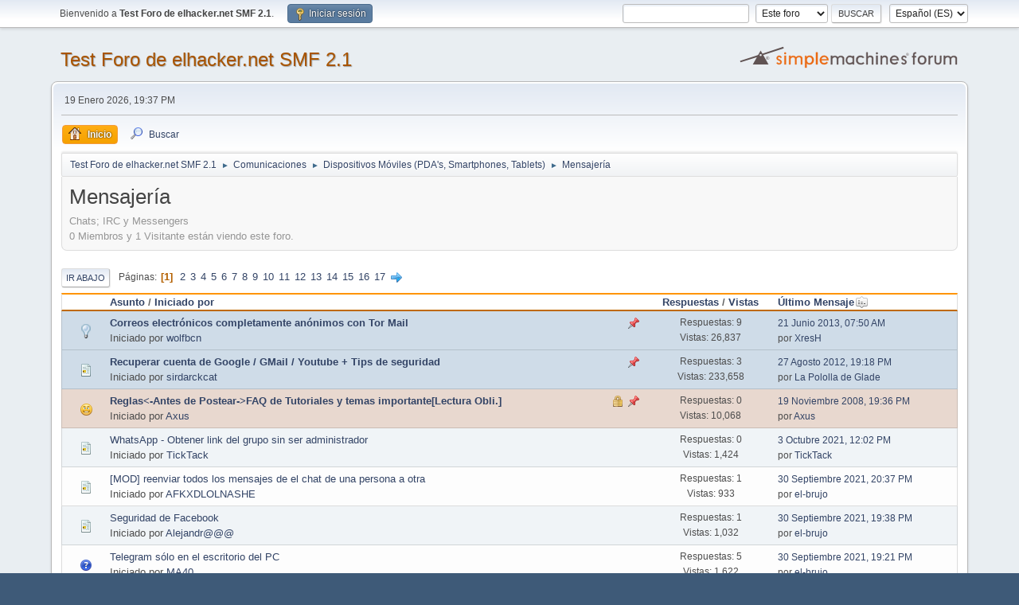

--- FILE ---
content_type: text/html; charset=UTF-8
request_url: https://forum.elhacker.net/mensajeria/
body_size: 8692
content:
<!DOCTYPE html>
<html lang="es-ES">
<head>
	<meta charset="UTF-8">
	<link rel="stylesheet" href="https://forum.elhacker.net/Themes/default/css/minified_dd36e2751e83ae219e15f8efaaab553c.css?smf216_1761666941">
	<style>
	.postarea .bbc_img, .list_posts .bbc_img, .post .inner .bbc_img, form#reported_posts .bbc_img, #preview_body .bbc_img { max-width: min(100%,1200px); }
	
	</style>
	<script type="a8705f2f51c979cc12be442f-text/javascript">
		var smf_theme_url = "https://forum.elhacker.net/Themes/default";
		var smf_default_theme_url = "https://forum.elhacker.net/Themes/default";
		var smf_images_url = "https://forum.elhacker.net/Themes/default/images";
		var smf_smileys_url = "https://forum.elhacker.net/Smileys";
		var smf_smiley_sets = "default,classic,navidad,calabazas,babys,afro,chef,cowboy,tonterias,clasics,militares,fantasmas,aaron,akyhne,fugue,alienine";
		var smf_smiley_sets_default = "navidad";
		var smf_avatars_url = "https://forum.elhacker.net/YaBBImages/avatars";
		var smf_scripturl = "https://forum.elhacker.net/index.php?PHPSESSID=8iv7rr84i85qcvqe71e8duc2ka&amp;";
		var smf_iso_case_folding = false;
		var smf_charset = "UTF-8";
		var smf_session_id = "a51c361b30f620423fcdafe7faf0ff33";
		var smf_session_var = "d6713033d2e";
		var smf_member_id = 0;
		var ajax_notification_text = 'Cargando...';
		var help_popup_heading_text = '¿Estás algo perdido? Déjame explicarte:';
		var banned_text = 'Lo siento Visitante, tienes el acceso denegado a este foro!';
		var smf_txt_expand = 'Expandir';
		var smf_txt_shrink = 'Encoger';
		var smf_collapseAlt = 'Ocultar';
		var smf_expandAlt = 'Mostrar';
		var smf_quote_expand = false;
		var allow_xhjr_credentials = false;
	</script>
	<script src="https://ajax.googleapis.com/ajax/libs/jquery/3.6.3/jquery.min.js" type="a8705f2f51c979cc12be442f-text/javascript"></script>
	<script src="https://forum.elhacker.net/Themes/default/scripts/minified_fef390b0be452133037c9e5a2ec3a1f7.js?smf216_1761666941" type="a8705f2f51c979cc12be442f-text/javascript"></script>
	<script type="a8705f2f51c979cc12be442f-text/javascript">
	var smf_you_sure ='¿Estás seguro de que quieres hacerlo?';
	</script>
	<title>Mensajería</title>
	<meta name="viewport" content="width=device-width, initial-scale=1">
	<meta property="og:site_name" content="Test Foro de elhacker.net SMF 2.1">
	<meta property="og:title" content="Mensajería">
	<meta property="og:url" content="https://forum.elhacker.net/index.php?PHPSESSID=8iv7rr84i85qcvqe71e8duc2ka&amp;board=11.0">
	<meta property="og:description" content="Chats; IRC y Messengers">
	<meta name="description" content="Chats; IRC y Messengers">
	<meta name="theme-color" content="#557EA0">
	<link rel="canonical" href="https://forum.elhacker.net/mensajeria/">
	<link rel="help" href="https://forum.elhacker.net/help/?PHPSESSID=8iv7rr84i85qcvqe71e8duc2ka">
	<link rel="contents" href="https://forum.elhacker.net/index.php?PHPSESSID=8iv7rr84i85qcvqe71e8duc2ka">
	<link rel="search" href="https://forum.elhacker.net/search/?PHPSESSID=8iv7rr84i85qcvqe71e8duc2ka">
	<link rel="alternate" type="application/rss+xml" title="Test Foro de elhacker.net SMF 2.1 - RSS" href="https://forum.elhacker.net/mensajeria/?action=.xml;type=rss2;PHPSESSID=8iv7rr84i85qcvqe71e8duc2ka">
	<link rel="alternate" type="application/atom+xml" title="Test Foro de elhacker.net SMF 2.1 - Atom" href="https://forum.elhacker.net/mensajeria/?action=.xml;type=atom;PHPSESSID=8iv7rr84i85qcvqe71e8duc2ka">
	<link rel="next" href="https://forum.elhacker.net/mensajeria/45/?PHPSESSID=8iv7rr84i85qcvqe71e8duc2ka">
	<link rel="index" href="https://forum.elhacker.net/mensajeria/?PHPSESSID=8iv7rr84i85qcvqe71e8duc2ka">
</head>
<body id="chrome" class="action_messageindex board_11">
<div id="footerfix">
	<div id="top_section">
		<div class="inner_wrap">
			<ul class="floatleft" id="top_info">
				<li class="welcome">
					Bienvenido a <strong>Test Foro de elhacker.net SMF 2.1</strong>.
				</li>
				<li class="button_login">
					<a href="https://forum.elhacker.net/index.php?action=login;PHPSESSID=8iv7rr84i85qcvqe71e8duc2ka" class="open" onclick="if (!window.__cfRLUnblockHandlers) return false; return reqOverlayDiv(this.href, 'Iniciar sesión', 'login');" data-cf-modified-a8705f2f51c979cc12be442f-="">
						<span class="main_icons login"></span>
						<span class="textmenu">Iniciar sesión</span>
					</a>
				</li>
			</ul>
			<form id="languages_form" method="get" class="floatright">
				<select id="language_select" name="language" onchange="if (!window.__cfRLUnblockHandlers) return false; this.form.submit()" data-cf-modified-a8705f2f51c979cc12be442f-="">
					<option value="english">English</option>
					<option value="spanish">Spanish</option>
					<option value="spanish_es" selected="selected">Español (ES)</option>
				</select>
				<noscript>
					<input type="submit" value="ir">
				</noscript>
			</form>
			<form id="search_form" class="floatright" action="https://forum.elhacker.net/search2/?PHPSESSID=8iv7rr84i85qcvqe71e8duc2ka" method="post" accept-charset="UTF-8">
				<input type="search" name="search" value="">&nbsp;
				<select name="search_selection">
					<option value="all">Todo el foro </option>
					<option value="board" selected>Este foro</option>
				</select>
				<input type="hidden" name="sd_brd" value="11">
				<input type="submit" name="search2" value="Buscar" class="button">
				<input type="hidden" name="advanced" value="0">
			</form>
		</div><!-- .inner_wrap -->
	</div><!-- #top_section -->
	<div id="header">
		<h1 class="forumtitle">
			<a id="top" href="https://forum.elhacker.net/index.php?PHPSESSID=8iv7rr84i85qcvqe71e8duc2ka">Test Foro de elhacker.net SMF 2.1</a>
		</h1>
		<img id="smflogo" src="https://forum.elhacker.net/Themes/default/images/smflogo.svg" alt="Simple Machines Forum" title="Simple Machines Forum">
	</div>
	<div id="wrapper">
		<div id="upper_section">
			<div id="inner_section">
				<div id="inner_wrap" class="hide_720">
					<div class="user">
						<time datetime="2026-01-19T18:37:17Z">19 Enero 2026, 19:37 PM</time>
					</div>
				</div>
				<a class="mobile_user_menu">
					<span class="menu_icon"></span>
					<span class="text_menu">Menú Principal</span>
				</a>
				<div id="main_menu">
					<div id="mobile_user_menu" class="popup_container">
						<div class="popup_window description">
							<div class="popup_heading">Menú Principal
								<a href="javascript:void(0)" class="main_icons hide_popup"></a>
							</div>
							
					<ul class="dropmenu menu_nav">
						<li class="button_home">
							<a class="active" href="https://forum.elhacker.net/index.php?PHPSESSID=8iv7rr84i85qcvqe71e8duc2ka">
								<span class="main_icons home"></span><span class="textmenu">Inicio</span>
							</a>
						</li>
						<li class="button_search">
							<a href="https://forum.elhacker.net/search/?PHPSESSID=8iv7rr84i85qcvqe71e8duc2ka">
								<span class="main_icons search"></span><span class="textmenu">Buscar</span>
							</a>
						</li>
					</ul><!-- .menu_nav -->
						</div>
					</div>
				</div>
				<div class="navigate_section">
					<ul>
						<li>
							<a href="https://forum.elhacker.net/index.php?PHPSESSID=8iv7rr84i85qcvqe71e8duc2ka"><span>Test Foro de elhacker.net SMF 2.1</span></a>
						</li>
						<li>
							<span class="dividers"> &#9658; </span>
							<a href="https://forum.elhacker.net/index.php?PHPSESSID=8iv7rr84i85qcvqe71e8duc2ka#c10"><span>Comunicaciones</span></a>
						</li>
						<li>
							<span class="dividers"> &#9658; </span>
							<a href="https://forum.elhacker.net/dispositivos-moviles-pda-s-smartphones-tablets/?PHPSESSID=8iv7rr84i85qcvqe71e8duc2ka"><span>Dispositivos Móviles (PDA's, Smartphones, Tablets)</span></a>
						</li>
						<li class="last">
							<span class="dividers"> &#9658; </span>
							<a href="https://forum.elhacker.net/mensajeria/?PHPSESSID=8iv7rr84i85qcvqe71e8duc2ka"><span>Mensajería</span></a>
						</li>
					</ul>
				</div><!-- .navigate_section -->
			</div><!-- #inner_section -->
		</div><!-- #upper_section -->
		<div id="content_section">
			<div id="main_content_section"><div id="display_head" class="information">
			<h2 class="display_title">Mensajería</h2>
			<p>Chats; IRC y Messengers</p>
			<p>0 Miembros y 1 Visitante están viendo este foro.
			</p>
		</div>
	<div class="pagesection">
		 
		<div class="pagelinks floatleft">
			<a href="#bot" class="button">Ir Abajo</a>
			<span class="pages">Páginas</span><span class="current_page">1</span> <a class="nav_page" href="https://forum.elhacker.net/mensajeria/45/?PHPSESSID=8iv7rr84i85qcvqe71e8duc2ka">2</a> <a class="nav_page" href="https://forum.elhacker.net/mensajeria/90/?PHPSESSID=8iv7rr84i85qcvqe71e8duc2ka">3</a> <a class="nav_page" href="https://forum.elhacker.net/mensajeria/135/?PHPSESSID=8iv7rr84i85qcvqe71e8duc2ka">4</a> <a class="nav_page" href="https://forum.elhacker.net/mensajeria/180/?PHPSESSID=8iv7rr84i85qcvqe71e8duc2ka">5</a> <a class="nav_page" href="https://forum.elhacker.net/mensajeria/225/?PHPSESSID=8iv7rr84i85qcvqe71e8duc2ka">6</a> <a class="nav_page" href="https://forum.elhacker.net/mensajeria/270/?PHPSESSID=8iv7rr84i85qcvqe71e8duc2ka">7</a> <a class="nav_page" href="https://forum.elhacker.net/mensajeria/315/?PHPSESSID=8iv7rr84i85qcvqe71e8duc2ka">8</a> <a class="nav_page" href="https://forum.elhacker.net/mensajeria/360/?PHPSESSID=8iv7rr84i85qcvqe71e8duc2ka">9</a> <a class="nav_page" href="https://forum.elhacker.net/mensajeria/405/?PHPSESSID=8iv7rr84i85qcvqe71e8duc2ka">10</a> <a class="nav_page" href="https://forum.elhacker.net/mensajeria/450/?PHPSESSID=8iv7rr84i85qcvqe71e8duc2ka">11</a> <a class="nav_page" href="https://forum.elhacker.net/mensajeria/495/?PHPSESSID=8iv7rr84i85qcvqe71e8duc2ka">12</a> <a class="nav_page" href="https://forum.elhacker.net/mensajeria/540/?PHPSESSID=8iv7rr84i85qcvqe71e8duc2ka">13</a> <a class="nav_page" href="https://forum.elhacker.net/mensajeria/585/?PHPSESSID=8iv7rr84i85qcvqe71e8duc2ka">14</a> <a class="nav_page" href="https://forum.elhacker.net/mensajeria/630/?PHPSESSID=8iv7rr84i85qcvqe71e8duc2ka">15</a> <a class="nav_page" href="https://forum.elhacker.net/mensajeria/675/?PHPSESSID=8iv7rr84i85qcvqe71e8duc2ka">16</a> <a class="nav_page" href="https://forum.elhacker.net/mensajeria/720/?PHPSESSID=8iv7rr84i85qcvqe71e8duc2ka">17</a> <a class="nav_page" href="https://forum.elhacker.net/mensajeria/45/?PHPSESSID=8iv7rr84i85qcvqe71e8duc2ka"><span class="main_icons next_page"></span></a> 
		</div>
		
	</div>
		<div id="messageindex">
			<div class="title_bar" id="topic_header">
				<div class="board_icon"></div>
				<div class="info"><a href="https://forum.elhacker.net/mensajeria/?sort=subject;PHPSESSID=8iv7rr84i85qcvqe71e8duc2ka">Asunto</a> / <a href="https://forum.elhacker.net/mensajeria/?sort=starter;PHPSESSID=8iv7rr84i85qcvqe71e8duc2ka">Iniciado por</a></div>
				<div class="board_stats centertext"><a href="https://forum.elhacker.net/mensajeria/?sort=replies;PHPSESSID=8iv7rr84i85qcvqe71e8duc2ka">Respuestas</a> / <a href="https://forum.elhacker.net/mensajeria/?sort=views;PHPSESSID=8iv7rr84i85qcvqe71e8duc2ka">Vistas</a></div>
				<div class="lastpost"><a href="https://forum.elhacker.net/mensajeria/?sort=last_post;PHPSESSID=8iv7rr84i85qcvqe71e8duc2ka">Último Mensaje<span class="main_icons sort_down"></span></a></div>
			</div><!-- #topic_header -->
			<div id="topic_container">
				<div class="windowbg sticky">
					<div class="board_icon">
						<img src="https://forum.elhacker.net/Themes/default/images/post/lamp.png" alt="">
						
					</div>
					<div class="info info_block">
						<div >
							<div class="icons floatright">
								<span class="main_icons sticky"></span>
							</div>
							<div class="message_index_title">
								
								<span class="preview bold_text" title="">
									<span id="msg_1814890"><a href="https://forum.elhacker.net/mensajeria/correos-electronicos-completamente-anonimos-con-tor-mail/?PHPSESSID=8iv7rr84i85qcvqe71e8duc2ka">Correos electrónicos completamente anónimos con Tor Mail</a></span>
								</span>
							</div>
							<p class="floatleft">
								Iniciado por <a href="https://forum.elhacker.net/profile/wolfbcn/?PHPSESSID=8iv7rr84i85qcvqe71e8duc2ka" title="Ver el perfil de wolfbcn" class="preview">wolfbcn</a>
							</p>
							
						</div><!-- #topic_[first_post][id] -->
					</div><!-- .info -->
					<div class="board_stats centertext">
						<p>Respuestas: 9<br>Vistas: 26,837</p>
					</div>
					<div class="lastpost">
						<p><a href="https://forum.elhacker.net/mensajeria/correos-electronicos-completamente-anonimos-con-tor-mail/?PHPSESSID=8iv7rr84i85qcvqe71e8duc2ka#msg1863506">21 Junio 2013, 07:50 AM</a><br>por <a href="https://forum.elhacker.net/profile/XresH/?PHPSESSID=8iv7rr84i85qcvqe71e8duc2ka">XresH</a></p>
					</div>
				</div><!-- $topic[css_class] -->
				<div class="windowbg sticky">
					<div class="board_icon">
						<img src="https://forum.elhacker.net/Themes/default/images/post/xx.png" alt="">
						
					</div>
					<div class="info info_block">
						<div >
							<div class="icons floatright">
								<span class="main_icons sticky"></span>
							</div>
							<div class="message_index_title">
								
								<span class="preview bold_text" title="">
									<span id="msg_1582600"><a href="https://forum.elhacker.net/mensajeria/recuperar-cuenta-de-google-gmail-youtube-tips-de-seguridad/?PHPSESSID=8iv7rr84i85qcvqe71e8duc2ka">Recuperar cuenta de Google / GMail / Youtube + Tips de seguridad</a></span>
								</span>
							</div>
							<p class="floatleft">
								Iniciado por <a href="https://forum.elhacker.net/profile/sirdarckcat/?PHPSESSID=8iv7rr84i85qcvqe71e8duc2ka" title="Ver el perfil de sirdarckcat" class="preview">sirdarckcat</a>
							</p>
							
						</div><!-- #topic_[first_post][id] -->
					</div><!-- .info -->
					<div class="board_stats centertext">
						<p>Respuestas: 3<br>Vistas: 233,658</p>
					</div>
					<div class="lastpost">
						<p><a href="https://forum.elhacker.net/mensajeria/recuperar-cuenta-de-google-gmail-youtube-tips-de-seguridad/?PHPSESSID=8iv7rr84i85qcvqe71e8duc2ka#msg1778486">27 Agosto 2012, 19:18 PM</a><br>por <a href="https://forum.elhacker.net/profile/La%20Pololla%20de%20Glade/?PHPSESSID=8iv7rr84i85qcvqe71e8duc2ka">La Pololla de Glade</a></p>
					</div>
				</div><!-- $topic[css_class] -->
				<div class="windowbg sticky locked">
					<div class="board_icon">
						<img src="https://forum.elhacker.net/Themes/default/images/post/smiley.png" alt="">
						
					</div>
					<div class="info info_block">
						<div >
							<div class="icons floatright">
								<span class="main_icons lock"></span>
								<span class="main_icons sticky"></span>
							</div>
							<div class="message_index_title">
								
								<span class="preview bold_text" title="">
									<span id="msg_1125401"><a href="https://forum.elhacker.net/mensajeria/reglaslt-antes-de-postear-gtfaq-de-tutoriales-y-temas-importante-lectura-obli/?PHPSESSID=8iv7rr84i85qcvqe71e8duc2ka">Reglas&lt;-Antes de Postear-&gt;FAQ de Tutoriales y temas importante[Lectura Obli.]</a></span>
								</span>
							</div>
							<p class="floatleft">
								Iniciado por <a href="https://forum.elhacker.net/profile/Th666_HaCk/?PHPSESSID=8iv7rr84i85qcvqe71e8duc2ka" title="Ver el perfil de Axus" class="preview">Axus</a>
							</p>
							
						</div><!-- #topic_[first_post][id] -->
					</div><!-- .info -->
					<div class="board_stats centertext">
						<p>Respuestas: 0<br>Vistas: 10,068</p>
					</div>
					<div class="lastpost">
						<p><a href="https://forum.elhacker.net/mensajeria/reglaslt-antes-de-postear-gtfaq-de-tutoriales-y-temas-importante-lectura-obli/?PHPSESSID=8iv7rr84i85qcvqe71e8duc2ka#msg1125401">19 Noviembre 2008, 19:36 PM</a><br>por <a href="https://forum.elhacker.net/profile/Th666_HaCk/?PHPSESSID=8iv7rr84i85qcvqe71e8duc2ka">Axus</a></p>
					</div>
				</div><!-- $topic[css_class] -->
				<div class="windowbg">
					<div class="board_icon">
						<img src="https://forum.elhacker.net/Themes/default/images/post/xx.png" alt="">
						
					</div>
					<div class="info info_block">
						<div >
							<div class="icons floatright">
							</div>
							<div class="message_index_title">
								
								<span class="preview" title="">
									<span id="msg_2250369"><a href="https://forum.elhacker.net/mensajeria/whatsapp-obtener-link-del-grupo-sin-ser-administrador/?PHPSESSID=8iv7rr84i85qcvqe71e8duc2ka">WhatsApp - Obtener link del grupo sin ser administrador</a></span>
								</span>
							</div>
							<p class="floatleft">
								Iniciado por <a href="https://forum.elhacker.net/profile/TickTack/?PHPSESSID=8iv7rr84i85qcvqe71e8duc2ka" title="Ver el perfil de TickTack" class="preview">TickTack</a>
							</p>
							
						</div><!-- #topic_[first_post][id] -->
					</div><!-- .info -->
					<div class="board_stats centertext">
						<p>Respuestas: 0<br>Vistas: 1,424</p>
					</div>
					<div class="lastpost">
						<p><a href="https://forum.elhacker.net/mensajeria/whatsapp-obtener-link-del-grupo-sin-ser-administrador/?PHPSESSID=8iv7rr84i85qcvqe71e8duc2ka#msg2250369"> 3 Octubre 2021, 12:02 PM</a><br>por <a href="https://forum.elhacker.net/profile/TickTack/?PHPSESSID=8iv7rr84i85qcvqe71e8duc2ka">TickTack</a></p>
					</div>
				</div><!-- $topic[css_class] -->
				<div class="windowbg">
					<div class="board_icon">
						<img src="https://forum.elhacker.net/Themes/default/images/post/xx.png" alt="">
						
					</div>
					<div class="info info_block">
						<div >
							<div class="icons floatright">
							</div>
							<div class="message_index_title">
								
								<span class="preview" title="">
									<span id="msg_2250162"><a href="https://forum.elhacker.net/mensajeria/mod-reenviar-todos-los-mensajes-de-el-chat-de-una-persona-a-otra/?PHPSESSID=8iv7rr84i85qcvqe71e8duc2ka">[MOD] reenviar todos los mensajes de el chat de una persona a otra</a></span>
								</span>
							</div>
							<p class="floatleft">
								Iniciado por <a href="https://forum.elhacker.net/profile/apata/?PHPSESSID=8iv7rr84i85qcvqe71e8duc2ka" title="Ver el perfil de AFKXDLOLNASHE" class="preview">AFKXDLOLNASHE</a>
							</p>
							
						</div><!-- #topic_[first_post][id] -->
					</div><!-- .info -->
					<div class="board_stats centertext">
						<p>Respuestas: 1<br>Vistas: 933</p>
					</div>
					<div class="lastpost">
						<p><a href="https://forum.elhacker.net/mensajeria/mod-reenviar-todos-los-mensajes-de-el-chat-de-una-persona-a-otra/?PHPSESSID=8iv7rr84i85qcvqe71e8duc2ka#msg2250260">30 Septiembre 2021, 20:37 PM</a><br>por <a href="https://forum.elhacker.net/profile/el-brujo/?PHPSESSID=8iv7rr84i85qcvqe71e8duc2ka">el-brujo</a></p>
					</div>
				</div><!-- $topic[css_class] -->
				<div class="windowbg">
					<div class="board_icon">
						<img src="https://forum.elhacker.net/Themes/default/images/post/xx.png" alt="">
						
					</div>
					<div class="info info_block">
						<div >
							<div class="icons floatright">
							</div>
							<div class="message_index_title">
								
								<span class="preview" title="">
									<span id="msg_2249058"><a href="https://forum.elhacker.net/mensajeria/seguridad-de-facebook/?PHPSESSID=8iv7rr84i85qcvqe71e8duc2ka">Seguridad de Facebook</a></span>
								</span>
							</div>
							<p class="floatleft">
								Iniciado por <a href="https://forum.elhacker.net/profile/Alejandr%40%40%40/?PHPSESSID=8iv7rr84i85qcvqe71e8duc2ka" title="Ver el perfil de Alejandr@@@" class="preview">Alejandr@@@</a>
							</p>
							
						</div><!-- #topic_[first_post][id] -->
					</div><!-- .info -->
					<div class="board_stats centertext">
						<p>Respuestas: 1<br>Vistas: 1,032</p>
					</div>
					<div class="lastpost">
						<p><a href="https://forum.elhacker.net/mensajeria/seguridad-de-facebook/?PHPSESSID=8iv7rr84i85qcvqe71e8duc2ka#msg2250248">30 Septiembre 2021, 19:38 PM</a><br>por <a href="https://forum.elhacker.net/profile/el-brujo/?PHPSESSID=8iv7rr84i85qcvqe71e8duc2ka">el-brujo</a></p>
					</div>
				</div><!-- $topic[css_class] -->
				<div class="windowbg">
					<div class="board_icon">
						<img src="https://forum.elhacker.net/Themes/default/images/post/question.png" alt="">
						
					</div>
					<div class="info info_block">
						<div >
							<div class="icons floatright">
							</div>
							<div class="message_index_title">
								
								<span class="preview" title="">
									<span id="msg_2247132"><a href="https://forum.elhacker.net/mensajeria/telegram-solo-en-el-escritorio-del-pc/?PHPSESSID=8iv7rr84i85qcvqe71e8duc2ka">Telegram sólo en el escritorio del PC</a></span>
								</span>
							</div>
							<p class="floatleft">
								Iniciado por <a href="https://forum.elhacker.net/profile/MA40/?PHPSESSID=8iv7rr84i85qcvqe71e8duc2ka" title="Ver el perfil de MA40" class="preview">MA40</a>
							</p>
							
						</div><!-- #topic_[first_post][id] -->
					</div><!-- .info -->
					<div class="board_stats centertext">
						<p>Respuestas: 5<br>Vistas: 1,622</p>
					</div>
					<div class="lastpost">
						<p><a href="https://forum.elhacker.net/mensajeria/telegram-solo-en-el-escritorio-del-pc/?PHPSESSID=8iv7rr84i85qcvqe71e8duc2ka#msg2250244">30 Septiembre 2021, 19:21 PM</a><br>por <a href="https://forum.elhacker.net/profile/el-brujo/?PHPSESSID=8iv7rr84i85qcvqe71e8duc2ka">el-brujo</a></p>
					</div>
				</div><!-- $topic[css_class] -->
				<div class="windowbg">
					<div class="board_icon">
						<img src="https://forum.elhacker.net/Themes/default/images/post/xx.png" alt="">
						
					</div>
					<div class="info info_block">
						<div >
							<div class="icons floatright">
							</div>
							<div class="message_index_title">
								
								<span class="preview" title="">
									<span id="msg_2249502"><a href="https://forum.elhacker.net/mensajeria/el-chat-del-facebook-me-va-lento-al-escribir/?PHPSESSID=8iv7rr84i85qcvqe71e8duc2ka">El Chat del Facebook me va lento al Escribir </a></span>
								</span>
							</div>
							<p class="floatleft">
								Iniciado por <a href="https://forum.elhacker.net/profile/elsevi/?PHPSESSID=8iv7rr84i85qcvqe71e8duc2ka" title="Ver el perfil de El_Andaluz" class="preview">El_Andaluz</a>
							</p>
							
						</div><!-- #topic_[first_post][id] -->
					</div><!-- .info -->
					<div class="board_stats centertext">
						<p>Respuestas: 6<br>Vistas: 1,706</p>
					</div>
					<div class="lastpost">
						<p><a href="https://forum.elhacker.net/mensajeria/el-chat-del-facebook-me-va-lento-al-escribir/?PHPSESSID=8iv7rr84i85qcvqe71e8duc2ka#msg2249517">19 Septiembre 2021, 17:53 PM</a><br>por <a href="https://forum.elhacker.net/profile/elsevi/?PHPSESSID=8iv7rr84i85qcvqe71e8duc2ka">El_Andaluz</a></p>
					</div>
				</div><!-- $topic[css_class] -->
				<div class="windowbg">
					<div class="board_icon">
						<img src="https://forum.elhacker.net/Themes/default/images/post/xx.png" alt="">
						
					</div>
					<div class="info info_block">
						<div >
							<div class="icons floatright">
							</div>
							<div class="message_index_title">
								
								<span class="preview" title="">
									<span id="msg_2239440"><a href="https://forum.elhacker.net/mensajeria/se-puede-recuperar-una-publicacion-borrada-en-facebook-una-vez-eliminada/?PHPSESSID=8iv7rr84i85qcvqe71e8duc2ka">Se puede recuperar una publicación borrada en Facebook una vez eliminada? </a></span>
								</span>
							</div>
							<p class="floatleft">
								Iniciado por <a href="https://forum.elhacker.net/profile/win_7/?PHPSESSID=8iv7rr84i85qcvqe71e8duc2ka" title="Ver el perfil de win_7" class="preview">win_7</a>
							</p>
							
						</div><!-- #topic_[first_post][id] -->
					</div><!-- .info -->
					<div class="board_stats centertext">
						<p>Respuestas: 3<br>Vistas: 1,322</p>
					</div>
					<div class="lastpost">
						<p><a href="https://forum.elhacker.net/mensajeria/se-puede-recuperar-una-publicacion-borrada-en-facebook-una-vez-eliminada/?PHPSESSID=8iv7rr84i85qcvqe71e8duc2ka#msg2239468">31 Marzo 2021, 03:01 AM</a><br>por <a href="https://forum.elhacker.net/profile/WHK/?PHPSESSID=8iv7rr84i85qcvqe71e8duc2ka">WHK</a></p>
					</div>
				</div><!-- $topic[css_class] -->
				<div class="windowbg">
					<div class="board_icon">
						<img src="https://forum.elhacker.net/Themes/default/images/post/xx.png" alt="">
						
					</div>
					<div class="info info_block">
						<div >
							<div class="icons floatright">
							</div>
							<div class="message_index_title">
								
								<span class="preview" title="">
									<span id="msg_2239328"><a href="https://forum.elhacker.net/mensajeria/recuperar-fotos-de-carpeta-segura-de-samsung/?PHPSESSID=8iv7rr84i85qcvqe71e8duc2ka">Recuperar fotos de CARPETA SEGURA de Samsung</a></span>
								</span>
							</div>
							<p class="floatleft">
								Iniciado por <a href="https://forum.elhacker.net/profile/Tzinacan/?PHPSESSID=8iv7rr84i85qcvqe71e8duc2ka" title="Ver el perfil de Tzinacan" class="preview">Tzinacan</a>
							</p>
							
						</div><!-- #topic_[first_post][id] -->
					</div><!-- .info -->
					<div class="board_stats centertext">
						<p>Respuestas: 2<br>Vistas: 1,747</p>
					</div>
					<div class="lastpost">
						<p><a href="https://forum.elhacker.net/mensajeria/recuperar-fotos-de-carpeta-segura-de-samsung/?PHPSESSID=8iv7rr84i85qcvqe71e8duc2ka#msg2239340">28 Marzo 2021, 16:28 PM</a><br>por <a href="https://forum.elhacker.net/profile/Daniel%20user/?PHPSESSID=8iv7rr84i85qcvqe71e8duc2ka">Daniel&#12644;</a></p>
					</div>
				</div><!-- $topic[css_class] -->
				<div class="windowbg">
					<div class="board_icon">
						<img src="https://forum.elhacker.net/Themes/default/images/post/xx.png" alt="">
						
					</div>
					<div class="info info_block">
						<div >
							<div class="icons floatright">
							</div>
							<div class="message_index_title">
								
								<span class="preview" title="">
									<span id="msg_2235722"><a href="https://forum.elhacker.net/mensajeria/saltarse-baneos-en-irc/?PHPSESSID=8iv7rr84i85qcvqe71e8duc2ka">saltarse baneos en irc</a></span>
								</span>
							</div>
							<p class="floatleft">
								Iniciado por <a href="https://forum.elhacker.net/profile/naxo_valladolid/?PHPSESSID=8iv7rr84i85qcvqe71e8duc2ka" title="Ver el perfil de naxo_valladolid" class="preview">naxo_valladolid</a>
							</p>
							<span id="pages2235722" class="topic_pages"><span class="pages">Páginas</span><a class="nav_page" href="https://forum.elhacker.net/mensajeria/saltarse-baneos-en-irc/?PHPSESSID=8iv7rr84i85qcvqe71e8duc2ka">1</a> <a class="nav_page" href="https://forum.elhacker.net/mensajeria/saltarse-baneos-en-irc/10/?PHPSESSID=8iv7rr84i85qcvqe71e8duc2ka">2</a> <a class="nav_page" href="https://forum.elhacker.net/mensajeria/saltarse-baneos-en-irc/20/?PHPSESSID=8iv7rr84i85qcvqe71e8duc2ka">3</a> </span>
						</div><!-- #topic_[first_post][id] -->
					</div><!-- .info -->
					<div class="board_stats centertext">
						<p>Respuestas: 26<br>Vistas: 10,597</p>
					</div>
					<div class="lastpost">
						<p><a href="https://forum.elhacker.net/mensajeria/saltarse-baneos-en-irc/20/?PHPSESSID=8iv7rr84i85qcvqe71e8duc2ka#msg2236189">31 Enero 2021, 22:34 PM</a><br>por <a href="https://forum.elhacker.net/profile/naxo_valladolid/?PHPSESSID=8iv7rr84i85qcvqe71e8duc2ka">naxo_valladolid</a></p>
					</div>
				</div><!-- $topic[css_class] -->
				<div class="windowbg">
					<div class="board_icon">
						<img src="https://forum.elhacker.net/Themes/default/images/post/xx.png" alt="">
						
					</div>
					<div class="info info_block">
						<div >
							<div class="icons floatright">
							</div>
							<div class="message_index_title">
								
								<span class="preview" title="">
									<span id="msg_2229551"><a href="https://forum.elhacker.net/mensajeria/madar-mensajes-a-whatsupp/?PHPSESSID=8iv7rr84i85qcvqe71e8duc2ka">madar mensajes a whatsupp</a></span>
								</span>
							</div>
							<p class="floatleft">
								Iniciado por <a href="https://forum.elhacker.net/profile/fellargasi/?PHPSESSID=8iv7rr84i85qcvqe71e8duc2ka" title="Ver el perfil de billgay" class="preview">billgay</a>
							</p>
							
						</div><!-- #topic_[first_post][id] -->
					</div><!-- .info -->
					<div class="board_stats centertext">
						<p>Respuestas: 0<br>Vistas: 1,325</p>
					</div>
					<div class="lastpost">
						<p><a href="https://forum.elhacker.net/mensajeria/madar-mensajes-a-whatsupp/?PHPSESSID=8iv7rr84i85qcvqe71e8duc2ka#msg2229551"> 6 Octubre 2020, 20:24 PM</a><br>por <a href="https://forum.elhacker.net/profile/fellargasi/?PHPSESSID=8iv7rr84i85qcvqe71e8duc2ka">billgay</a></p>
					</div>
				</div><!-- $topic[css_class] -->
				<div class="windowbg">
					<div class="board_icon">
						<img src="https://forum.elhacker.net/Themes/default/images/post/xx.png" alt="">
						
					</div>
					<div class="info info_block">
						<div >
							<div class="icons floatright">
							</div>
							<div class="message_index_title">
								
								<span class="preview" title="">
									<span id="msg_2227091"><a href="https://forum.elhacker.net/mensajeria/se-puede-recuperar-una-copia-de-whatsapp-borrada-en-drive/?PHPSESSID=8iv7rr84i85qcvqe71e8duc2ka">Se puede recuperar una copia de whatsapp borrada en drive?</a></span>
								</span>
							</div>
							<p class="floatleft">
								Iniciado por <a href="https://forum.elhacker.net/profile/NachG/?PHPSESSID=8iv7rr84i85qcvqe71e8duc2ka" title="Ver el perfil de NachG" class="preview">NachG</a>
							</p>
							
						</div><!-- #topic_[first_post][id] -->
					</div><!-- .info -->
					<div class="board_stats centertext">
						<p>Respuestas: 3<br>Vistas: 1,314</p>
					</div>
					<div class="lastpost">
						<p><a href="https://forum.elhacker.net/mensajeria/se-puede-recuperar-una-copia-de-whatsapp-borrada-en-drive/?PHPSESSID=8iv7rr84i85qcvqe71e8duc2ka#msg2227104">22 Agosto 2020, 11:31 AM</a><br>por <a href="https://forum.elhacker.net/profile/WHK/?PHPSESSID=8iv7rr84i85qcvqe71e8duc2ka">WHK</a></p>
					</div>
				</div><!-- $topic[css_class] -->
				<div class="windowbg">
					<div class="board_icon">
						<img src="https://forum.elhacker.net/Themes/default/images/post/xx.png" alt="">
						
					</div>
					<div class="info info_block">
						<div >
							<div class="icons floatright">
							</div>
							<div class="message_index_title">
								
								<span class="preview" title="">
									<span id="msg_2225144"><a href="https://forum.elhacker.net/mensajeria/recuperacion/?PHPSESSID=8iv7rr84i85qcvqe71e8duc2ka">Recuperación</a></span>
								</span>
							</div>
							<p class="floatleft">
								Iniciado por <a href="https://forum.elhacker.net/profile/Lady2020/?PHPSESSID=8iv7rr84i85qcvqe71e8duc2ka" title="Ver el perfil de Lady2020" class="preview">Lady2020</a>
							</p>
							
						</div><!-- #topic_[first_post][id] -->
					</div><!-- .info -->
					<div class="board_stats centertext">
						<p>Respuestas: 1<br>Vistas: 3,333</p>
					</div>
					<div class="lastpost">
						<p><a href="https://forum.elhacker.net/mensajeria/recuperacion/?PHPSESSID=8iv7rr84i85qcvqe71e8duc2ka#msg2225145">16 Julio 2020, 16:42 PM</a><br>por <a href="https://forum.elhacker.net/profile/el-brujo/?PHPSESSID=8iv7rr84i85qcvqe71e8duc2ka">el-brujo</a></p>
					</div>
				</div><!-- $topic[css_class] -->
				<div class="windowbg">
					<div class="board_icon">
						<img src="https://forum.elhacker.net/Themes/default/images/post/question.png" alt="">
						
					</div>
					<div class="info info_block">
						<div >
							<div class="icons floatright">
							</div>
							<div class="message_index_title">
								
								<span class="preview" title="">
									<span id="msg_2224173"><a href="https://forum.elhacker.net/mensajeria/se-ha-caido-el-chat-de-terra/?PHPSESSID=8iv7rr84i85qcvqe71e8duc2ka">¿Se ha caído el chat de terra?</a></span>
								</span>
							</div>
							<p class="floatleft">
								Iniciado por <a href="https://forum.elhacker.net/profile/Herchi/?PHPSESSID=8iv7rr84i85qcvqe71e8duc2ka" title="Ver el perfil de Herchi" class="preview">Herchi</a>
							</p>
							
						</div><!-- #topic_[first_post][id] -->
					</div><!-- .info -->
					<div class="board_stats centertext">
						<p>Respuestas: 1<br>Vistas: 1,597</p>
					</div>
					<div class="lastpost">
						<p><a href="https://forum.elhacker.net/mensajeria/se-ha-caido-el-chat-de-terra/?PHPSESSID=8iv7rr84i85qcvqe71e8duc2ka#msg2224200">26 Junio 2020, 00:29 AM</a><br>por <a href="https://forum.elhacker.net/profile/elsevi/?PHPSESSID=8iv7rr84i85qcvqe71e8duc2ka">El_Andaluz</a></p>
					</div>
				</div><!-- $topic[css_class] -->
				<div class="windowbg">
					<div class="board_icon">
						<img src="https://forum.elhacker.net/Themes/default/images/post/xx.png" alt="">
						
					</div>
					<div class="info info_block">
						<div >
							<div class="icons floatright">
							</div>
							<div class="message_index_title">
								
								<span class="preview" title="">
									<span id="msg_2219591"><a href="https://forum.elhacker.net/mensajeria/problema-con-hexchat/?PHPSESSID=8iv7rr84i85qcvqe71e8duc2ka">Problema con Hexchat</a></span>
								</span>
							</div>
							<p class="floatleft">
								Iniciado por <a href="https://forum.elhacker.net/profile/Oppenheisemberg/?PHPSESSID=8iv7rr84i85qcvqe71e8duc2ka" title="Ver el perfil de Catapun" class="preview">Catapun</a>
							</p>
							
						</div><!-- #topic_[first_post][id] -->
					</div><!-- .info -->
					<div class="board_stats centertext">
						<p>Respuestas: 1<br>Vistas: 2,739</p>
					</div>
					<div class="lastpost">
						<p><a href="https://forum.elhacker.net/mensajeria/problema-con-hexchat/?PHPSESSID=8iv7rr84i85qcvqe71e8duc2ka#msg2224172">25 Junio 2020, 18:23 PM</a><br>por <a href="https://forum.elhacker.net/profile/Herchi/?PHPSESSID=8iv7rr84i85qcvqe71e8duc2ka">Herchi</a></p>
					</div>
				</div><!-- $topic[css_class] -->
				<div class="windowbg">
					<div class="board_icon">
						<img src="https://forum.elhacker.net/Themes/default/images/post/angry.png" alt="">
						
					</div>
					<div class="info info_block">
						<div >
							<div class="icons floatright">
							</div>
							<div class="message_index_title">
								
								<span class="preview" title="">
									<span id="msg_2218563"><a href="https://forum.elhacker.net/mensajeria/necesito-rastrear-celular-ya-que-me-ha-sido-robado!/?PHPSESSID=8iv7rr84i85qcvqe71e8duc2ka">NECESITO RASTREAR CELULAR, YA QUE ME HA SIDO ROBADO!</a></span>
								</span>
							</div>
							<p class="floatleft">
								Iniciado por <a href="https://forum.elhacker.net/profile/241seb/?PHPSESSID=8iv7rr84i85qcvqe71e8duc2ka" title="Ver el perfil de 241seb" class="preview">241seb</a>
							</p>
							
						</div><!-- #topic_[first_post][id] -->
					</div><!-- .info -->
					<div class="board_stats centertext">
						<p>Respuestas: 2<br>Vistas: 3,103</p>
					</div>
					<div class="lastpost">
						<p><a href="https://forum.elhacker.net/mensajeria/necesito-rastrear-celular-ya-que-me-ha-sido-robado!/?PHPSESSID=8iv7rr84i85qcvqe71e8duc2ka#msg2218578"> 6 Abril 2020, 11:02 AM</a><br>por <a href="https://forum.elhacker.net/profile/crazykenny/?PHPSESSID=8iv7rr84i85qcvqe71e8duc2ka">crazykenny</a></p>
					</div>
				</div><!-- $topic[css_class] -->
				<div class="windowbg locked">
					<div class="board_icon">
						<img src="https://forum.elhacker.net/Themes/default/images/post/xx.png" alt="">
						
					</div>
					<div class="info info_block">
						<div >
							<div class="icons floatright">
								<span class="main_icons lock"></span>
							</div>
							<div class="message_index_title">
								
								<span class="preview" title="">
									<span id="msg_2214703"><a href="https://forum.elhacker.net/mensajeria/robaron-cuenta-de-facebook-cambiaron-correo-telefono-y-contrasena-ayuda!!!/?PHPSESSID=8iv7rr84i85qcvqe71e8duc2ka">Robaron cuenta de FACEBOOK, cambiaron correo, teléfono y contraseña. AYUDA!!!</a></span>
								</span>
							</div>
							<p class="floatleft">
								Iniciado por <a href="https://forum.elhacker.net/profile/coorback/?PHPSESSID=8iv7rr84i85qcvqe71e8duc2ka" title="Ver el perfil de coorback" class="preview">coorback</a>
							</p>
							
						</div><!-- #topic_[first_post][id] -->
					</div><!-- .info -->
					<div class="board_stats centertext">
						<p>Respuestas: 4<br>Vistas: 11,014</p>
					</div>
					<div class="lastpost">
						<p><a href="https://forum.elhacker.net/mensajeria/robaron-cuenta-de-facebook-cambiaron-correo-telefono-y-contrasena-ayuda!!!/?PHPSESSID=8iv7rr84i85qcvqe71e8duc2ka#msg2216554"> 9 Marzo 2020, 02:50 AM</a><br>por <a href="https://forum.elhacker.net/profile/WHK/?PHPSESSID=8iv7rr84i85qcvqe71e8duc2ka">WHK</a></p>
					</div>
				</div><!-- $topic[css_class] -->
				<div class="windowbg">
					<div class="board_icon">
						<img src="https://forum.elhacker.net/Themes/default/images/post/xx.png" alt="">
						
					</div>
					<div class="info info_block">
						<div >
							<div class="icons floatright">
							</div>
							<div class="message_index_title">
								
								<span class="preview" title="">
									<span id="msg_2214665"><a href="https://forum.elhacker.net/mensajeria/usuario/?PHPSESSID=8iv7rr84i85qcvqe71e8duc2ka">Usuario</a></span>
								</span>
							</div>
							<p class="floatleft">
								Iniciado por <a href="https://forum.elhacker.net/profile/Jaluso/?PHPSESSID=8iv7rr84i85qcvqe71e8duc2ka" title="Ver el perfil de Jaluso" class="preview">Jaluso</a>
							</p>
							
						</div><!-- #topic_[first_post][id] -->
					</div><!-- .info -->
					<div class="board_stats centertext">
						<p>Respuestas: 1<br>Vistas: 1,163</p>
					</div>
					<div class="lastpost">
						<p><a href="https://forum.elhacker.net/mensajeria/usuario/?PHPSESSID=8iv7rr84i85qcvqe71e8duc2ka#msg2214676">31 Enero 2020, 19:08 PM</a><br>por <a href="https://forum.elhacker.net/profile/Machacador/?PHPSESSID=8iv7rr84i85qcvqe71e8duc2ka">Machacador</a></p>
					</div>
				</div><!-- $topic[css_class] -->
				<div class="windowbg">
					<div class="board_icon">
						<img src="https://forum.elhacker.net/Themes/default/images/post/xx.png" alt="">
						
					</div>
					<div class="info info_block">
						<div >
							<div class="icons floatright">
							</div>
							<div class="message_index_title">
								
								<span class="preview" title="">
									<span id="msg_2214538"><a href="https://forum.elhacker.net/mensajeria/memu-whatsapp/?PHPSESSID=8iv7rr84i85qcvqe71e8duc2ka">Memu Whatsapp</a></span>
								</span>
							</div>
							<p class="floatleft">
								Iniciado por <a href="https://forum.elhacker.net/profile/pasquis%201960/?PHPSESSID=8iv7rr84i85qcvqe71e8duc2ka" title="Ver el perfil de pasquis 1960" class="preview">pasquis 1960</a>
							</p>
							
						</div><!-- #topic_[first_post][id] -->
					</div><!-- .info -->
					<div class="board_stats centertext">
						<p>Respuestas: 0<br>Vistas: 1,179</p>
					</div>
					<div class="lastpost">
						<p><a href="https://forum.elhacker.net/mensajeria/memu-whatsapp/?PHPSESSID=8iv7rr84i85qcvqe71e8duc2ka#msg2214538">30 Enero 2020, 00:36 AM</a><br>por <a href="https://forum.elhacker.net/profile/pasquis%201960/?PHPSESSID=8iv7rr84i85qcvqe71e8duc2ka">pasquis 1960</a></p>
					</div>
				</div><!-- $topic[css_class] -->
				<div class="windowbg">
					<div class="board_icon">
						<img src="https://forum.elhacker.net/Themes/default/images/post/xx.png" alt="">
						
					</div>
					<div class="info info_block">
						<div >
							<div class="icons floatright">
							</div>
							<div class="message_index_title">
								
								<span class="preview" title="">
									<span id="msg_2212160"><a href="https://forum.elhacker.net/mensajeria/no-puede-iniciar-sesion-a-su-cuenta-de-instagram/?PHPSESSID=8iv7rr84i85qcvqe71e8duc2ka">No puede iniciar sesión a su cuenta de Instagram.</a></span>
								</span>
							</div>
							<p class="floatleft">
								Iniciado por <a href="https://forum.elhacker.net/profile/RainSix/?PHPSESSID=8iv7rr84i85qcvqe71e8duc2ka" title="Ver el perfil de RainSix" class="preview">RainSix</a>
							</p>
							
						</div><!-- #topic_[first_post][id] -->
					</div><!-- .info -->
					<div class="board_stats centertext">
						<p>Respuestas: 1<br>Vistas: 3,530</p>
					</div>
					<div class="lastpost">
						<p><a href="https://forum.elhacker.net/mensajeria/no-puede-iniciar-sesion-a-su-cuenta-de-instagram/?PHPSESSID=8iv7rr84i85qcvqe71e8duc2ka#msg2212306">26 Diciembre 2019, 00:14 AM</a><br>por <a href="https://forum.elhacker.net/profile/elsevi/?PHPSESSID=8iv7rr84i85qcvqe71e8duc2ka">El_Andaluz</a></p>
					</div>
				</div><!-- $topic[css_class] -->
				<div class="windowbg">
					<div class="board_icon">
						<img src="https://forum.elhacker.net/Themes/default/images/post/xx.png" alt="">
						
					</div>
					<div class="info info_block">
						<div >
							<div class="icons floatright">
							</div>
							<div class="message_index_title">
								
								<span class="preview" title="">
									<span id="msg_2211980"><a href="https://forum.elhacker.net/mensajeria/cliente-kvirc-de-chat/?PHPSESSID=8iv7rr84i85qcvqe71e8duc2ka">cliente kvirc de chat</a></span>
								</span>
							</div>
							<p class="floatleft">
								Iniciado por <a href="https://forum.elhacker.net/profile/Herchi/?PHPSESSID=8iv7rr84i85qcvqe71e8duc2ka" title="Ver el perfil de Herchi" class="preview">Herchi</a>
							</p>
							
						</div><!-- #topic_[first_post][id] -->
					</div><!-- .info -->
					<div class="board_stats centertext">
						<p>Respuestas: 3<br>Vistas: 1,851</p>
					</div>
					<div class="lastpost">
						<p><a href="https://forum.elhacker.net/mensajeria/cliente-kvirc-de-chat/?PHPSESSID=8iv7rr84i85qcvqe71e8duc2ka#msg2211989">22 Diciembre 2019, 13:55 PM</a><br>por <a href="https://forum.elhacker.net/profile/Songoku/?PHPSESSID=8iv7rr84i85qcvqe71e8duc2ka">Songoku</a></p>
					</div>
				</div><!-- $topic[css_class] -->
				<div class="windowbg">
					<div class="board_icon">
						<img src="https://forum.elhacker.net/Themes/default/images/post/xx.png" alt="">
						
					</div>
					<div class="info info_block">
						<div >
							<div class="icons floatright">
							</div>
							<div class="message_index_title">
								
								<span class="preview" title="">
									<span id="msg_2211987"><a href="https://forum.elhacker.net/mensajeria/como-conectarse-al-chat-chateandogratis-org-por-cliente/?PHPSESSID=8iv7rr84i85qcvqe71e8duc2ka">¿cómo conectarse al chat chateandogratis.org por cliente?</a></span>
								</span>
							</div>
							<p class="floatleft">
								Iniciado por <a href="https://forum.elhacker.net/profile/Herchi/?PHPSESSID=8iv7rr84i85qcvqe71e8duc2ka" title="Ver el perfil de Herchi" class="preview">Herchi</a>
							</p>
							
						</div><!-- #topic_[first_post][id] -->
					</div><!-- .info -->
					<div class="board_stats centertext">
						<p>Respuestas: 0<br>Vistas: 3,402</p>
					</div>
					<div class="lastpost">
						<p><a href="https://forum.elhacker.net/mensajeria/como-conectarse-al-chat-chateandogratis-org-por-cliente/?PHPSESSID=8iv7rr84i85qcvqe71e8duc2ka#msg2211987">22 Diciembre 2019, 13:33 PM</a><br>por <a href="https://forum.elhacker.net/profile/Herchi/?PHPSESSID=8iv7rr84i85qcvqe71e8duc2ka">Herchi</a></p>
					</div>
				</div><!-- $topic[css_class] -->
				<div class="windowbg">
					<div class="board_icon">
						<img src="https://forum.elhacker.net/Themes/default/images/post/question.png" alt="">
						
					</div>
					<div class="info info_block">
						<div >
							<div class="icons floatright">
							</div>
							<div class="message_index_title">
								
								<span class="preview" title="">
									<span id="msg_2211530"><a href="https://forum.elhacker.net/mensajeria/suspender-cuentas-de-twitter-de-la-gente/?PHPSESSID=8iv7rr84i85qcvqe71e8duc2ka">Suspender cuentas de twitter de la gente</a></span>
								</span>
							</div>
							<p class="floatleft">
								Iniciado por <a href="https://forum.elhacker.net/profile/Wikipescaditos/?PHPSESSID=8iv7rr84i85qcvqe71e8duc2ka" title="Ver el perfil de Wikipescaditos" class="preview">Wikipescaditos</a>
							</p>
							
						</div><!-- #topic_[first_post][id] -->
					</div><!-- .info -->
					<div class="board_stats centertext">
						<p>Respuestas: 5<br>Vistas: 2,803</p>
					</div>
					<div class="lastpost">
						<p><a href="https://forum.elhacker.net/mensajeria/suspender-cuentas-de-twitter-de-la-gente/?PHPSESSID=8iv7rr84i85qcvqe71e8duc2ka#msg2211895">21 Diciembre 2019, 03:38 AM</a><br>por <a href="https://forum.elhacker.net/profile/string%20Manolo/?PHPSESSID=8iv7rr84i85qcvqe71e8duc2ka">@XSStringManolo</a></p>
					</div>
				</div><!-- $topic[css_class] -->
				<div class="windowbg">
					<div class="board_icon">
						<img src="https://forum.elhacker.net/Themes/default/images/post/xx.png" alt="">
						
					</div>
					<div class="info info_block">
						<div >
							<div class="icons floatright">
							</div>
							<div class="message_index_title">
								
								<span class="preview" title="">
									<span id="msg_2211888"><a href="https://forum.elhacker.net/mensajeria/tor-y-emails-descartables/?PHPSESSID=8iv7rr84i85qcvqe71e8duc2ka">TOR y emails descartables</a></span>
								</span>
							</div>
							<p class="floatleft">
								Iniciado por <a href="https://forum.elhacker.net/profile/WerewolfArg/?PHPSESSID=8iv7rr84i85qcvqe71e8duc2ka" title="Ver el perfil de WerewolfArg" class="preview">WerewolfArg</a>
							</p>
							
						</div><!-- #topic_[first_post][id] -->
					</div><!-- .info -->
					<div class="board_stats centertext">
						<p>Respuestas: 1<br>Vistas: 1,085</p>
					</div>
					<div class="lastpost">
						<p><a href="https://forum.elhacker.net/mensajeria/tor-y-emails-descartables/?PHPSESSID=8iv7rr84i85qcvqe71e8duc2ka#msg2211894">21 Diciembre 2019, 03:31 AM</a><br>por <a href="https://forum.elhacker.net/profile/string%20Manolo/?PHPSESSID=8iv7rr84i85qcvqe71e8duc2ka">@XSStringManolo</a></p>
					</div>
				</div><!-- $topic[css_class] -->
				<div class="windowbg">
					<div class="board_icon">
						<img src="https://forum.elhacker.net/Themes/default/images/post/angry.png" alt="">
						
					</div>
					<div class="info info_block">
						<div >
							<div class="icons floatright">
							</div>
							<div class="message_index_title">
								
								<span class="preview" title="">
									<span id="msg_2210361"><a href="https://forum.elhacker.net/mensajeria/puede-recuperarse-una-cuenta-de-facebook-eliminada/?PHPSESSID=8iv7rr84i85qcvqe71e8duc2ka">Puede recuperarse una cuenta de facebook eliminada? </a></span>
								</span>
							</div>
							<p class="floatleft">
								Iniciado por <a href="https://forum.elhacker.net/profile/RevengE/?PHPSESSID=8iv7rr84i85qcvqe71e8duc2ka" title="Ver el perfil de RevengE" class="preview">RevengE</a>
							</p>
							
						</div><!-- #topic_[first_post][id] -->
					</div><!-- .info -->
					<div class="board_stats centertext">
						<p>Respuestas: 1<br>Vistas: 3,624</p>
					</div>
					<div class="lastpost">
						<p><a href="https://forum.elhacker.net/mensajeria/puede-recuperarse-una-cuenta-de-facebook-eliminada/?PHPSESSID=8iv7rr84i85qcvqe71e8duc2ka#msg2210365"> 1 Diciembre 2019, 01:40 AM</a><br>por <a href="https://forum.elhacker.net/profile/Machacador/?PHPSESSID=8iv7rr84i85qcvqe71e8duc2ka">Machacador</a></p>
					</div>
				</div><!-- $topic[css_class] -->
				<div class="windowbg">
					<div class="board_icon">
						<img src="https://forum.elhacker.net/Themes/default/images/post/xx.png" alt="">
						
					</div>
					<div class="info info_block">
						<div >
							<div class="icons floatright">
							</div>
							<div class="message_index_title">
								
								<span class="preview" title="">
									<span id="msg_2209685"><a href="https://forum.elhacker.net/mensajeria/ayuda!!-es-posible-q-me-hayan-hackeado-watsap-como-descubrirlo/?PHPSESSID=8iv7rr84i85qcvqe71e8duc2ka">Ayuda!! Es posible q me hayan hackeado watsap??? Cómo descubrirlo???</a></span>
								</span>
							</div>
							<p class="floatleft">
								Iniciado por <a href="https://forum.elhacker.net/profile/Caillou/?PHPSESSID=8iv7rr84i85qcvqe71e8duc2ka" title="Ver el perfil de Caillou" class="preview">Caillou</a>
							</p>
							
						</div><!-- #topic_[first_post][id] -->
					</div><!-- .info -->
					<div class="board_stats centertext">
						<p>Respuestas: 1<br>Vistas: 2,305</p>
					</div>
					<div class="lastpost">
						<p><a href="https://forum.elhacker.net/mensajeria/ayuda!!-es-posible-q-me-hayan-hackeado-watsap-como-descubrirlo/?PHPSESSID=8iv7rr84i85qcvqe71e8duc2ka#msg2209697">22 Noviembre 2019, 00:28 AM</a><br>por <a href="https://forum.elhacker.net/profile/string%20Manolo/?PHPSESSID=8iv7rr84i85qcvqe71e8duc2ka">@XSStringManolo</a></p>
					</div>
				</div><!-- $topic[css_class] -->
				<div class="windowbg">
					<div class="board_icon">
						<img src="https://forum.elhacker.net/Themes/default/images/post/xx.png" alt="">
						
					</div>
					<div class="info info_block">
						<div >
							<div class="icons floatright">
							</div>
							<div class="message_index_title">
								
								<span class="preview" title="">
									<span id="msg_2209084"><a href="https://forum.elhacker.net/mensajeria/que-pasara-con-mi-cuenta-de-facebook-si-fallezco/?PHPSESSID=8iv7rr84i85qcvqe71e8duc2ka">¿Qué pasará con mi cuenta de Facebook si fallezco?</a></span>
								</span>
							</div>
							<p class="floatleft">
								Iniciado por <a href="https://forum.elhacker.net/profile/Hason/?PHPSESSID=8iv7rr84i85qcvqe71e8duc2ka" title="Ver el perfil de Hason" class="preview">Hason</a>
							</p>
							
						</div><!-- #topic_[first_post][id] -->
					</div><!-- .info -->
					<div class="board_stats centertext">
						<p>Respuestas: 2<br>Vistas: 1,738</p>
					</div>
					<div class="lastpost">
						<p><a href="https://forum.elhacker.net/mensajeria/que-pasara-con-mi-cuenta-de-facebook-si-fallezco/?PHPSESSID=8iv7rr84i85qcvqe71e8duc2ka#msg2209098">15 Noviembre 2019, 22:33 PM</a><br>por <a href="https://forum.elhacker.net/profile/Hason/?PHPSESSID=8iv7rr84i85qcvqe71e8duc2ka">Hason</a></p>
					</div>
				</div><!-- $topic[css_class] -->
				<div class="windowbg">
					<div class="board_icon">
						<img src="https://forum.elhacker.net/Themes/default/images/post/xx.png" alt="">
						
					</div>
					<div class="info info_block">
						<div >
							<div class="icons floatright">
							</div>
							<div class="message_index_title">
								
								<span class="preview" title="">
									<span id="msg_2209024"><a href="https://forum.elhacker.net/mensajeria/como-crear-de-nuevo-cuenta-de-facebook-sin-que-me-la-bloqueen/?PHPSESSID=8iv7rr84i85qcvqe71e8duc2ka">Como crear de nuevo cuenta de Facebook sin que me la bloqueen</a></span>
								</span>
							</div>
							<p class="floatleft">
								Iniciado por <a href="https://forum.elhacker.net/profile/bambino91/?PHPSESSID=8iv7rr84i85qcvqe71e8duc2ka" title="Ver el perfil de bambino91" class="preview">bambino91</a>
							</p>
							
						</div><!-- #topic_[first_post][id] -->
					</div><!-- .info -->
					<div class="board_stats centertext">
						<p>Respuestas: 4<br>Vistas: 1,630</p>
					</div>
					<div class="lastpost">
						<p><a href="https://forum.elhacker.net/mensajeria/como-crear-de-nuevo-cuenta-de-facebook-sin-que-me-la-bloqueen/?PHPSESSID=8iv7rr84i85qcvqe71e8duc2ka#msg2209030">15 Noviembre 2019, 13:55 PM</a><br>por <a href="https://forum.elhacker.net/profile/bambino91/?PHPSESSID=8iv7rr84i85qcvqe71e8duc2ka">bambino91</a></p>
					</div>
				</div><!-- $topic[css_class] -->
				<div class="windowbg locked">
					<div class="board_icon">
						<img src="https://forum.elhacker.net/Themes/default/images/post/xx.png" alt="">
						
					</div>
					<div class="info info_block">
						<div >
							<div class="icons floatright">
								<span class="main_icons lock"></span>
							</div>
							<div class="message_index_title">
								
								<span class="preview" title="">
									<span id="msg_2103118"><a href="https://forum.elhacker.net/mensajeria/instagram-463118/?PHPSESSID=8iv7rr84i85qcvqe71e8duc2ka">Instagram</a></span>
								</span>
							</div>
							<p class="floatleft">
								Iniciado por <a href="https://forum.elhacker.net/profile/David15zz/?PHPSESSID=8iv7rr84i85qcvqe71e8duc2ka" title="Ver el perfil de David15zz" class="preview">David15zz</a>
							</p>
							
						</div><!-- #topic_[first_post][id] -->
					</div><!-- .info -->
					<div class="board_stats centertext">
						<p>Respuestas: 2<br>Vistas: 2,369</p>
					</div>
					<div class="lastpost">
						<p><a href="https://forum.elhacker.net/mensajeria/instagram-463118/?PHPSESSID=8iv7rr84i85qcvqe71e8duc2ka#msg2208731">13 Noviembre 2019, 13:23 PM</a><br>por <a href="https://forum.elhacker.net/profile/miguelito80/?PHPSESSID=8iv7rr84i85qcvqe71e8duc2ka">miguelito80</a></p>
					</div>
				</div><!-- $topic[css_class] -->
				<div class="windowbg locked">
					<div class="board_icon">
						<img src="https://forum.elhacker.net/Themes/default/images/post/xx.png" alt="">
						
					</div>
					<div class="info info_block">
						<div >
							<div class="icons floatright">
								<span class="main_icons lock"></span>
							</div>
							<div class="message_index_title">
								
								<span class="preview" title="">
									<span id="msg_2195455"><a href="https://forum.elhacker.net/mensajeria/algun-software-para-aceder-a-whasapp-y-facebook/?PHPSESSID=8iv7rr84i85qcvqe71e8duc2ka">algun software para aceder a whasapp y facebook </a></span>
								</span>
							</div>
							<p class="floatleft">
								Iniciado por <a href="https://forum.elhacker.net/profile/ksscol/?PHPSESSID=8iv7rr84i85qcvqe71e8duc2ka" title="Ver el perfil de ksscol" class="preview">ksscol</a>
							</p>
							
						</div><!-- #topic_[first_post][id] -->
					</div><!-- .info -->
					<div class="board_stats centertext">
						<p>Respuestas: 6<br>Vistas: 2,910</p>
					</div>
					<div class="lastpost">
						<p><a href="https://forum.elhacker.net/mensajeria/algun-software-para-aceder-a-whasapp-y-facebook/?PHPSESSID=8iv7rr84i85qcvqe71e8duc2ka#msg2208274"> 8 Noviembre 2019, 15:03 PM</a><br>por <a href="https://forum.elhacker.net/profile/engelx/?PHPSESSID=8iv7rr84i85qcvqe71e8duc2ka">engel lex</a></p>
					</div>
				</div><!-- $topic[css_class] -->
				<div class="windowbg">
					<div class="board_icon">
						<img src="https://forum.elhacker.net/Themes/default/images/post/xx.png" alt="">
						
					</div>
					<div class="info info_block">
						<div >
							<div class="icons floatright">
							</div>
							<div class="message_index_title">
								
								<span class="preview" title="">
									<span id="msg_2208197"><a href="https://forum.elhacker.net/mensajeria/historias-en-instagram/?PHPSESSID=8iv7rr84i85qcvqe71e8duc2ka">historias en instagram</a></span>
								</span>
							</div>
							<p class="floatleft">
								Iniciado por <a href="https://forum.elhacker.net/profile/luzcuantica/?PHPSESSID=8iv7rr84i85qcvqe71e8duc2ka" title="Ver el perfil de luzcuantica" class="preview">luzcuantica</a>
							</p>
							
						</div><!-- #topic_[first_post][id] -->
					</div><!-- .info -->
					<div class="board_stats centertext">
						<p>Respuestas: 0<br>Vistas: 941</p>
					</div>
					<div class="lastpost">
						<p><a href="https://forum.elhacker.net/mensajeria/historias-en-instagram/?PHPSESSID=8iv7rr84i85qcvqe71e8duc2ka#msg2208197"> 7 Noviembre 2019, 18:13 PM</a><br>por <a href="https://forum.elhacker.net/profile/luzcuantica/?PHPSESSID=8iv7rr84i85qcvqe71e8duc2ka">luzcuantica</a></p>
					</div>
				</div><!-- $topic[css_class] -->
				<div class="windowbg">
					<div class="board_icon">
						<img src="https://forum.elhacker.net/Themes/default/images/post/xx.png" alt="">
						
					</div>
					<div class="info info_block">
						<div >
							<div class="icons floatright">
							</div>
							<div class="message_index_title">
								
								<span class="preview" title="">
									<span id="msg_2203523"><a href="https://forum.elhacker.net/mensajeria/necesito-ayuda-con-un-tema-de-facebook/?PHPSESSID=8iv7rr84i85qcvqe71e8duc2ka">necesito ayuda con un tema de Facebook</a></span>
								</span>
							</div>
							<p class="floatleft">
								Iniciado por <a href="https://forum.elhacker.net/profile/maritox/?PHPSESSID=8iv7rr84i85qcvqe71e8duc2ka" title="Ver el perfil de maritox" class="preview">maritox</a>
							</p>
							
						</div><!-- #topic_[first_post][id] -->
					</div><!-- .info -->
					<div class="board_stats centertext">
						<p>Respuestas: 4<br>Vistas: 4,344</p>
					</div>
					<div class="lastpost">
						<p><a href="https://forum.elhacker.net/mensajeria/necesito-ayuda-con-un-tema-de-facebook/?PHPSESSID=8iv7rr84i85qcvqe71e8duc2ka#msg2204903">28 Septiembre 2019, 19:26 PM</a><br>por <a href="https://forum.elhacker.net/profile/elenavega/?PHPSESSID=8iv7rr84i85qcvqe71e8duc2ka">elenavega</a></p>
					</div>
				</div><!-- $topic[css_class] -->
				<div class="windowbg">
					<div class="board_icon">
						<img src="https://forum.elhacker.net/Themes/default/images/post/xx.png" alt="">
						
					</div>
					<div class="info info_block">
						<div >
							<div class="icons floatright">
							</div>
							<div class="message_index_title">
								
								<span class="preview" title="">
									<span id="msg_2204227"><a href="https://forum.elhacker.net/mensajeria/se-puede-saber-el-estado-de-una-persona-en-whatssap-que-te-esconde/?PHPSESSID=8iv7rr84i85qcvqe71e8duc2ka">Se puede saber el estado de una persona en Whatssap que te esconde?</a></span>
								</span>
							</div>
							<p class="floatleft">
								Iniciado por <a href="https://forum.elhacker.net/profile/luzcuantica/?PHPSESSID=8iv7rr84i85qcvqe71e8duc2ka" title="Ver el perfil de luzcuantica" class="preview">luzcuantica</a>
							</p>
							
						</div><!-- #topic_[first_post][id] -->
					</div><!-- .info -->
					<div class="board_stats centertext">
						<p>Respuestas: 4<br>Vistas: 2,227</p>
					</div>
					<div class="lastpost">
						<p><a href="https://forum.elhacker.net/mensajeria/se-puede-saber-el-estado-de-una-persona-en-whatssap-que-te-esconde/?PHPSESSID=8iv7rr84i85qcvqe71e8duc2ka#msg2204900">28 Septiembre 2019, 19:18 PM</a><br>por <a href="https://forum.elhacker.net/profile/elenavega/?PHPSESSID=8iv7rr84i85qcvqe71e8duc2ka">elenavega</a></p>
					</div>
				</div><!-- $topic[css_class] -->
				<div class="windowbg">
					<div class="board_icon">
						<img src="https://forum.elhacker.net/Themes/default/images/post/xx.png" alt="">
						
					</div>
					<div class="info info_block">
						<div >
							<div class="icons floatright">
							</div>
							<div class="message_index_title">
								
								<span class="preview" title="">
									<span id="msg_2202349"><a href="https://forum.elhacker.net/mensajeria/equipo-de-estudio-sobre-seguridad-informatica-en-habla-hispana/?PHPSESSID=8iv7rr84i85qcvqe71e8duc2ka">Equipo de estudio sobre seguridad informática en habla hispana</a></span>
								</span>
							</div>
							<p class="floatleft">
								Iniciado por <a href="https://forum.elhacker.net/profile/Ethicalsk/?PHPSESSID=8iv7rr84i85qcvqe71e8duc2ka" title="Ver el perfil de Ethicalsk" class="preview">Ethicalsk</a>
							</p>
							
						</div><!-- #topic_[first_post][id] -->
					</div><!-- .info -->
					<div class="board_stats centertext">
						<p>Respuestas: 1<br>Vistas: 2,538</p>
					</div>
					<div class="lastpost">
						<p><a href="https://forum.elhacker.net/mensajeria/equipo-de-estudio-sobre-seguridad-informatica-en-habla-hispana/?PHPSESSID=8iv7rr84i85qcvqe71e8duc2ka#msg2202353">25 Agosto 2019, 01:46 AM</a><br>por <a href="https://forum.elhacker.net/profile/Mythwar/?PHPSESSID=8iv7rr84i85qcvqe71e8duc2ka">warcry.</a></p>
					</div>
				</div><!-- $topic[css_class] -->
				<div class="windowbg">
					<div class="board_icon">
						<img src="https://forum.elhacker.net/Themes/default/images/post/xx.png" alt="">
						
					</div>
					<div class="info info_block">
						<div >
							<div class="icons floatright">
							</div>
							<div class="message_index_title">
								
								<span class="preview" title="">
									<span id="msg_2202310"><a href="https://forum.elhacker.net/mensajeria/tengo-una-duda-a-la-hora-de-hacerme-una-cuenta-en-gmail/?PHPSESSID=8iv7rr84i85qcvqe71e8duc2ka">Tengo una duda a la hora de hacerme una cuenta en gmail</a></span>
								</span>
							</div>
							<p class="floatleft">
								Iniciado por <a href="https://forum.elhacker.net/profile/elsevi/?PHPSESSID=8iv7rr84i85qcvqe71e8duc2ka" title="Ver el perfil de El_Andaluz" class="preview">El_Andaluz</a>
							</p>
							
						</div><!-- #topic_[first_post][id] -->
					</div><!-- .info -->
					<div class="board_stats centertext">
						<p>Respuestas: 5<br>Vistas: 1,891</p>
					</div>
					<div class="lastpost">
						<p><a href="https://forum.elhacker.net/mensajeria/tengo-una-duda-a-la-hora-de-hacerme-una-cuenta-en-gmail/?PHPSESSID=8iv7rr84i85qcvqe71e8duc2ka#msg2202323">24 Agosto 2019, 16:59 PM</a><br>por <a href="https://forum.elhacker.net/profile/engelx/?PHPSESSID=8iv7rr84i85qcvqe71e8duc2ka">engel lex</a></p>
					</div>
				</div><!-- $topic[css_class] -->
				<div class="windowbg">
					<div class="board_icon">
						<img src="https://forum.elhacker.net/Themes/default/images/post/xx.png" alt="">
						
					</div>
					<div class="info info_block">
						<div >
							<div class="icons floatright">
							</div>
							<div class="message_index_title">
								
								<span class="preview" title="">
									<span id="msg_2201702"><a href="https://forum.elhacker.net/mensajeria/grupo-de-telegram/?PHPSESSID=8iv7rr84i85qcvqe71e8duc2ka">Grupo de telegram</a></span>
								</span>
							</div>
							<p class="floatleft">
								Iniciado por <a href="https://forum.elhacker.net/profile/Schaiden/?PHPSESSID=8iv7rr84i85qcvqe71e8duc2ka" title="Ver el perfil de Schaiden" class="preview">Schaiden</a>
							</p>
							
						</div><!-- #topic_[first_post][id] -->
					</div><!-- .info -->
					<div class="board_stats centertext">
						<p>Respuestas: 0<br>Vistas: 1,711</p>
					</div>
					<div class="lastpost">
						<p><a href="https://forum.elhacker.net/mensajeria/grupo-de-telegram/?PHPSESSID=8iv7rr84i85qcvqe71e8duc2ka#msg2201702">16 Agosto 2019, 20:19 PM</a><br>por <a href="https://forum.elhacker.net/profile/Schaiden/?PHPSESSID=8iv7rr84i85qcvqe71e8duc2ka">Schaiden</a></p>
					</div>
				</div><!-- $topic[css_class] -->
				<div class="windowbg">
					<div class="board_icon">
						<img src="https://forum.elhacker.net/Themes/default/images/post/xx.png" alt="">
						
					</div>
					<div class="info info_block">
						<div >
							<div class="icons floatright">
							</div>
							<div class="message_index_title">
								
								<span class="preview" title="">
									<span id="msg_2201242"><a href="https://forum.elhacker.net/mensajeria/decir-adios-a-flash-en-chrome/?PHPSESSID=8iv7rr84i85qcvqe71e8duc2ka">Decir adiós a Flash en Chrome</a></span>
								</span>
							</div>
							<p class="floatleft">
								Iniciado por <a href="https://forum.elhacker.net/profile/elsevi/?PHPSESSID=8iv7rr84i85qcvqe71e8duc2ka" title="Ver el perfil de El_Andaluz" class="preview">El_Andaluz</a>
							</p>
							
						</div><!-- #topic_[first_post][id] -->
					</div><!-- .info -->
					<div class="board_stats centertext">
						<p>Respuestas: 5<br>Vistas: 2,739</p>
					</div>
					<div class="lastpost">
						<p><a href="https://forum.elhacker.net/mensajeria/decir-adios-a-flash-en-chrome/?PHPSESSID=8iv7rr84i85qcvqe71e8duc2ka#msg2201251">11 Agosto 2019, 15:15 PM</a><br>por <a href="https://forum.elhacker.net/profile/Machacador/?PHPSESSID=8iv7rr84i85qcvqe71e8duc2ka">Machacador</a></p>
					</div>
				</div><!-- $topic[css_class] -->
				<div class="windowbg">
					<div class="board_icon">
						<img src="https://forum.elhacker.net/Themes/default/images/post/xx.png" alt="">
						
					</div>
					<div class="info info_block">
						<div >
							<div class="icons floatright">
							</div>
							<div class="message_index_title">
								
								<span class="preview" title="">
									<span id="msg_2201215"><a href="https://forum.elhacker.net/mensajeria/certificaciones-microsoft/?PHPSESSID=8iv7rr84i85qcvqe71e8duc2ka">certificaciones microsoft</a></span>
								</span>
							</div>
							<p class="floatleft">
								Iniciado por <a href="https://forum.elhacker.net/profile/axel%20hernando/?PHPSESSID=8iv7rr84i85qcvqe71e8duc2ka" title="Ver el perfil de axel hernando" class="preview">axel hernando</a>
							</p>
							
						</div><!-- #topic_[first_post][id] -->
					</div><!-- .info -->
					<div class="board_stats centertext">
						<p>Respuestas: 0<br>Vistas: 977</p>
					</div>
					<div class="lastpost">
						<p><a href="https://forum.elhacker.net/mensajeria/certificaciones-microsoft/?PHPSESSID=8iv7rr84i85qcvqe71e8duc2ka#msg2201215">11 Agosto 2019, 01:49 AM</a><br>por <a href="https://forum.elhacker.net/profile/axel%20hernando/?PHPSESSID=8iv7rr84i85qcvqe71e8duc2ka">axel hernando</a></p>
					</div>
				</div><!-- $topic[css_class] -->
				<div class="windowbg">
					<div class="board_icon">
						<img src="https://forum.elhacker.net/Themes/default/images/post/question.png" alt="">
						
					</div>
					<div class="info info_block">
						<div >
							<div class="icons floatright">
							</div>
							<div class="message_index_title">
								
								<span class="preview" title="">
									<span id="msg_2183313"><a href="https://forum.elhacker.net/mensajeria/alguna-herramienta-para-encontrar-redes-sociales-de-una-persona-usando-su-foto/?PHPSESSID=8iv7rr84i85qcvqe71e8duc2ka">Alguna herramienta para encontrar redes sociales de una persona usando su foto</a></span>
								</span>
							</div>
							<p class="floatleft">
								Iniciado por <a href="https://forum.elhacker.net/profile/Mister12/?PHPSESSID=8iv7rr84i85qcvqe71e8duc2ka" title="Ver el perfil de Mister12" class="preview">Mister12</a>
							</p>
							
						</div><!-- #topic_[first_post][id] -->
					</div><!-- .info -->
					<div class="board_stats centertext">
						<p>Respuestas: 3<br>Vistas: 2,765</p>
					</div>
					<div class="lastpost">
						<p><a href="https://forum.elhacker.net/mensajeria/alguna-herramienta-para-encontrar-redes-sociales-de-una-persona-usando-su-foto/?PHPSESSID=8iv7rr84i85qcvqe71e8duc2ka#msg2200846"> 5 Agosto 2019, 07:39 AM</a><br>por <a href="https://forum.elhacker.net/profile/Mister12/?PHPSESSID=8iv7rr84i85qcvqe71e8duc2ka">Mister12</a></p>
					</div>
				</div><!-- $topic[css_class] -->
				<div class="windowbg">
					<div class="board_icon">
						<img src="https://forum.elhacker.net/Themes/default/images/post/xx.png" alt="">
						
					</div>
					<div class="info info_block">
						<div >
							<div class="icons floatright">
							</div>
							<div class="message_index_title">
								
								<span class="preview" title="">
									<span id="msg_2200298"><a href="https://forum.elhacker.net/mensajeria/como-puedo-cerrar-la-cuenta-de-correo-en-outlook/?PHPSESSID=8iv7rr84i85qcvqe71e8duc2ka">Como puedo cerrar la cuenta de correo en outlook</a></span>
								</span>
							</div>
							<p class="floatleft">
								Iniciado por <a href="https://forum.elhacker.net/profile/elsevi/?PHPSESSID=8iv7rr84i85qcvqe71e8duc2ka" title="Ver el perfil de El_Andaluz" class="preview">El_Andaluz</a>
							</p>
							<span id="pages2200298" class="topic_pages"><span class="pages">Páginas</span><a class="nav_page" href="https://forum.elhacker.net/mensajeria/como-puedo-cerrar-la-cuenta-de-correo-en-outlook/?PHPSESSID=8iv7rr84i85qcvqe71e8duc2ka">1</a> <a class="nav_page" href="https://forum.elhacker.net/mensajeria/como-puedo-cerrar-la-cuenta-de-correo-en-outlook/10/?PHPSESSID=8iv7rr84i85qcvqe71e8duc2ka">2</a> </span>
						</div><!-- #topic_[first_post][id] -->
					</div><!-- .info -->
					<div class="board_stats centertext">
						<p>Respuestas: 15<br>Vistas: 4,659</p>
					</div>
					<div class="lastpost">
						<p><a href="https://forum.elhacker.net/mensajeria/como-puedo-cerrar-la-cuenta-de-correo-en-outlook/10/?PHPSESSID=8iv7rr84i85qcvqe71e8duc2ka#msg2200361">28 Julio 2019, 18:45 PM</a><br>por <a href="https://forum.elhacker.net/profile/Machacador/?PHPSESSID=8iv7rr84i85qcvqe71e8duc2ka">Machacador</a></p>
					</div>
				</div><!-- $topic[css_class] -->
				<div class="windowbg">
					<div class="board_icon">
						<img src="https://forum.elhacker.net/Themes/default/images/post/xx.png" alt="">
						
					</div>
					<div class="info info_block">
						<div >
							<div class="icons floatright">
							</div>
							<div class="message_index_title">
								
								<span class="preview" title="">
									<span id="msg_2200032"><a href="https://forum.elhacker.net/mensajeria/busco-ayuda/?PHPSESSID=8iv7rr84i85qcvqe71e8duc2ka">Busco ayuda</a></span>
								</span>
							</div>
							<p class="floatleft">
								Iniciado por <a href="https://forum.elhacker.net/profile/Romulo/?PHPSESSID=8iv7rr84i85qcvqe71e8duc2ka" title="Ver el perfil de Romulo" class="preview">Romulo</a>
							</p>
							
						</div><!-- #topic_[first_post][id] -->
					</div><!-- .info -->
					<div class="board_stats centertext">
						<p>Respuestas: 3<br>Vistas: 2,027</p>
					</div>
					<div class="lastpost">
						<p><a href="https://forum.elhacker.net/mensajeria/busco-ayuda/?PHPSESSID=8iv7rr84i85qcvqe71e8duc2ka#msg2200348">28 Julio 2019, 15:05 PM</a><br>por <a href="https://forum.elhacker.net/profile/Machacador/?PHPSESSID=8iv7rr84i85qcvqe71e8duc2ka">Machacador</a></p>
					</div>
				</div><!-- $topic[css_class] -->
				<div class="windowbg">
					<div class="board_icon">
						<img src="https://forum.elhacker.net/Themes/default/images/post/xx.png" alt="">
						
					</div>
					<div class="info info_block">
						<div >
							<div class="icons floatright">
							</div>
							<div class="message_index_title">
								
								<span class="preview" title="">
									<span id="msg_2196299"><a href="https://forum.elhacker.net/mensajeria/duda-facebook/?PHPSESSID=8iv7rr84i85qcvqe71e8duc2ka">duda facebook</a></span>
								</span>
							</div>
							<p class="floatleft">
								Iniciado por <a href="https://forum.elhacker.net/profile/Beginner%20Web/?PHPSESSID=8iv7rr84i85qcvqe71e8duc2ka" title="Ver el perfil de Beginner Web" class="preview">Beginner Web</a>
							</p>
							
						</div><!-- #topic_[first_post][id] -->
					</div><!-- .info -->
					<div class="board_stats centertext">
						<p>Respuestas: 2<br>Vistas: 4,827</p>
					</div>
					<div class="lastpost">
						<p><a href="https://forum.elhacker.net/mensajeria/duda-facebook/?PHPSESSID=8iv7rr84i85qcvqe71e8duc2ka#msg2199199">14 Julio 2019, 14:36 PM</a><br>por <a href="https://forum.elhacker.net/profile/elsevi/?PHPSESSID=8iv7rr84i85qcvqe71e8duc2ka">El_Andaluz</a></p>
					</div>
				</div><!-- $topic[css_class] -->
				<div class="windowbg">
					<div class="board_icon">
						<img src="https://forum.elhacker.net/Themes/default/images/post/xx.png" alt="">
						
					</div>
					<div class="info info_block">
						<div >
							<div class="icons floatright">
							</div>
							<div class="message_index_title">
								
								<span class="preview" title="">
									<span id="msg_2195140"><a href="https://forum.elhacker.net/mensajeria/chatbot/?PHPSESSID=8iv7rr84i85qcvqe71e8duc2ka">Chatbot</a></span>
								</span>
							</div>
							<p class="floatleft">
								Iniciado por <a href="https://forum.elhacker.net/profile/Aloha34/?PHPSESSID=8iv7rr84i85qcvqe71e8duc2ka" title="Ver el perfil de Aloha34" class="preview">Aloha34</a>
							</p>
							
						</div><!-- #topic_[first_post][id] -->
					</div><!-- .info -->
					<div class="board_stats centertext">
						<p>Respuestas: 2<br>Vistas: 1,722</p>
					</div>
					<div class="lastpost">
						<p><a href="https://forum.elhacker.net/mensajeria/chatbot/?PHPSESSID=8iv7rr84i85qcvqe71e8duc2ka#msg2195278"> 6 Junio 2019, 09:47 AM</a><br>por <a href="https://forum.elhacker.net/profile/Hulk33/?PHPSESSID=8iv7rr84i85qcvqe71e8duc2ka">Hulk33</a></p>
					</div>
				</div><!-- $topic[css_class] -->
				<div class="windowbg">
					<div class="board_icon">
						<img src="https://forum.elhacker.net/Themes/default/images/post/question.png" alt="">
						
					</div>
					<div class="info info_block">
						<div >
							<div class="icons floatright">
							</div>
							<div class="message_index_title">
								
								<span class="preview" title="">
									<span id="msg_2190860"><a href="https://forum.elhacker.net/mensajeria/duda-whatsapp/?PHPSESSID=8iv7rr84i85qcvqe71e8duc2ka">duda whatsapp</a></span>
								</span>
							</div>
							<p class="floatleft">
								Iniciado por <a href="https://forum.elhacker.net/profile/shitoman/?PHPSESSID=8iv7rr84i85qcvqe71e8duc2ka" title="Ver el perfil de Siempre Azul" class="preview">Siempre Azul</a>
							</p>
							
						</div><!-- #topic_[first_post][id] -->
					</div><!-- .info -->
					<div class="board_stats centertext">
						<p>Respuestas: 5<br>Vistas: 3,556</p>
					</div>
					<div class="lastpost">
						<p><a href="https://forum.elhacker.net/mensajeria/duda-whatsapp/?PHPSESSID=8iv7rr84i85qcvqe71e8duc2ka#msg2195178"> 5 Junio 2019, 16:21 PM</a><br>por <a href="https://forum.elhacker.net/profile/string%20Manolo/?PHPSESSID=8iv7rr84i85qcvqe71e8duc2ka">@XSStringManolo</a></p>
					</div>
				</div><!-- $topic[css_class] -->
			</div><!-- #topic_container -->
		</div><!-- #messageindex -->
	<div class="pagesection">
		
		 
		<div class="pagelinks floatleft">
			<a href="#main_content_section" class="button" id="bot">Ir Arriba</a>
			<span class="pages">Páginas</span><span class="current_page">1</span> <a class="nav_page" href="https://forum.elhacker.net/mensajeria/45/?PHPSESSID=8iv7rr84i85qcvqe71e8duc2ka">2</a> <a class="nav_page" href="https://forum.elhacker.net/mensajeria/90/?PHPSESSID=8iv7rr84i85qcvqe71e8duc2ka">3</a> <a class="nav_page" href="https://forum.elhacker.net/mensajeria/135/?PHPSESSID=8iv7rr84i85qcvqe71e8duc2ka">4</a> <a class="nav_page" href="https://forum.elhacker.net/mensajeria/180/?PHPSESSID=8iv7rr84i85qcvqe71e8duc2ka">5</a> <a class="nav_page" href="https://forum.elhacker.net/mensajeria/225/?PHPSESSID=8iv7rr84i85qcvqe71e8duc2ka">6</a> <a class="nav_page" href="https://forum.elhacker.net/mensajeria/270/?PHPSESSID=8iv7rr84i85qcvqe71e8duc2ka">7</a> <a class="nav_page" href="https://forum.elhacker.net/mensajeria/315/?PHPSESSID=8iv7rr84i85qcvqe71e8duc2ka">8</a> <a class="nav_page" href="https://forum.elhacker.net/mensajeria/360/?PHPSESSID=8iv7rr84i85qcvqe71e8duc2ka">9</a> <a class="nav_page" href="https://forum.elhacker.net/mensajeria/405/?PHPSESSID=8iv7rr84i85qcvqe71e8duc2ka">10</a> <a class="nav_page" href="https://forum.elhacker.net/mensajeria/450/?PHPSESSID=8iv7rr84i85qcvqe71e8duc2ka">11</a> <a class="nav_page" href="https://forum.elhacker.net/mensajeria/495/?PHPSESSID=8iv7rr84i85qcvqe71e8duc2ka">12</a> <a class="nav_page" href="https://forum.elhacker.net/mensajeria/540/?PHPSESSID=8iv7rr84i85qcvqe71e8duc2ka">13</a> <a class="nav_page" href="https://forum.elhacker.net/mensajeria/585/?PHPSESSID=8iv7rr84i85qcvqe71e8duc2ka">14</a> <a class="nav_page" href="https://forum.elhacker.net/mensajeria/630/?PHPSESSID=8iv7rr84i85qcvqe71e8duc2ka">15</a> <a class="nav_page" href="https://forum.elhacker.net/mensajeria/675/?PHPSESSID=8iv7rr84i85qcvqe71e8duc2ka">16</a> <a class="nav_page" href="https://forum.elhacker.net/mensajeria/720/?PHPSESSID=8iv7rr84i85qcvqe71e8duc2ka">17</a> <a class="nav_page" href="https://forum.elhacker.net/mensajeria/45/?PHPSESSID=8iv7rr84i85qcvqe71e8duc2ka"><span class="main_icons next_page"></span></a> 
		</div>
	</div>
				<div class="navigate_section">
					<ul>
						<li>
							<a href="https://forum.elhacker.net/index.php?PHPSESSID=8iv7rr84i85qcvqe71e8duc2ka"><span>Test Foro de elhacker.net SMF 2.1</span></a>
						</li>
						<li>
							<span class="dividers"> &#9658; </span>
							<a href="https://forum.elhacker.net/index.php?PHPSESSID=8iv7rr84i85qcvqe71e8duc2ka#c10"><span>Comunicaciones</span></a>
						</li>
						<li>
							<span class="dividers"> &#9658; </span>
							<a href="https://forum.elhacker.net/dispositivos-moviles-pda-s-smartphones-tablets/?PHPSESSID=8iv7rr84i85qcvqe71e8duc2ka"><span>Dispositivos Móviles (PDA's, Smartphones, Tablets)</span></a>
						</li>
						<li class="last">
							<span class="dividers"> &#9658; </span>
							<a href="https://forum.elhacker.net/mensajeria/?PHPSESSID=8iv7rr84i85qcvqe71e8duc2ka"><span>Mensajería</span></a>
						</li>
					</ul>
				</div><!-- .navigate_section -->
	<script type="a8705f2f51c979cc12be442f-text/javascript">
		var oQuickModifyTopic = new QuickModifyTopic({
			aHidePrefixes: Array("lockicon", "stickyicon", "pages", "newicon"),
			bMouseOnDiv: false,
		});
	</script>
	<div class="tborder" id="topic_icons">
		<div class="information">
			<p id="message_index_jump_to"></p>
			<p class="floatleft">
				<span class="main_icons poll"></span> Encuesta<br>
				<span class="main_icons move"></span> Tema Movido<br>
			</p>
			<p>
				<span class="main_icons lock"></span> Tema cerrado<br>
				<span class="main_icons sticky"></span> Tema fijado<br>
				<span class="main_icons watch"></span> Temas que estás siguiendo<br>
			</p>
			<script type="a8705f2f51c979cc12be442f-text/javascript">
				if (typeof(window.XMLHttpRequest) != "undefined")
					aJumpTo[aJumpTo.length] = new JumpTo({
						sContainerId: "message_index_jump_to",
						sJumpToTemplate: "<label class=\"smalltext jump_to\" for=\"%select_id%\">Ir a<" + "/label> %dropdown_list%",
						iCurBoardId: 11,
						iCurBoardChildLevel: 1,
						sCurBoardName: "Mensajería",
						sBoardChildLevelIndicator: "==",
						sBoardPrefix: "=> ",
						sCatSeparator: "-----------------------------",
						sCatPrefix: "",
						sGoButtonLabel: "ir"
					});
			</script>
		</div><!-- .information -->
	</div><!-- #topic_icons -->
	<div id="mobile_action" class="popup_container">
		<div class="popup_window description">
			<div class="popup_heading">Acciones del Usuario
				<a href="javascript:void(0)" class="main_icons hide_popup"></a>
			</div>
			
		</div>
	</div>
			</div><!-- #main_content_section -->
		</div><!-- #content_section -->
	</div><!-- #wrapper -->
</div><!-- #footerfix -->
	<div id="footer">
		<div class="inner_wrap">
		<ul>
			<li class="floatright"><a href="https://forum.elhacker.net/help/?PHPSESSID=8iv7rr84i85qcvqe71e8duc2ka">Ayuda</a> | <a href="https://forum.elhacker.net/agreement/?PHPSESSID=8iv7rr84i85qcvqe71e8duc2ka">Reglas y Términos</a> | <a href="#top_section">Ir Arriba &#9650;</a></li>
			<li class="copyright"><a href="https://forum.elhacker.net/credits/?PHPSESSID=8iv7rr84i85qcvqe71e8duc2ka" title="License" target="_blank" rel="noopener">SMF 2.1.6 &copy; 2025</a>, <a href="https://www.simplemachines.org" title="Simple Machines" target="_blank" rel="noopener">Simple Machines</a></li>
		</ul>
		</div>
	</div><!-- #footer -->
<script type="a8705f2f51c979cc12be442f-text/javascript">
window.addEventListener("DOMContentLoaded", function() {
	function triggerCron()
	{
		$.get('https://forum.elhacker.net' + "/cron.php?ts=1768847835");
	}
	window.setTimeout(triggerCron, 1);
});
</script>
<script src="/cdn-cgi/scripts/7d0fa10a/cloudflare-static/rocket-loader.min.js" data-cf-settings="a8705f2f51c979cc12be442f-|49" defer></script></body>
</html>